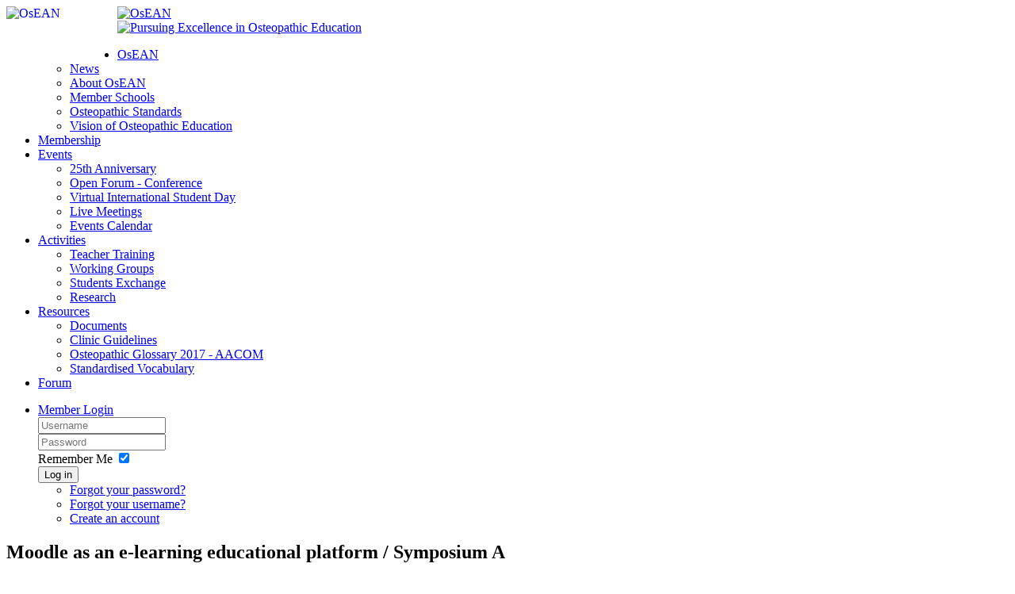

--- FILE ---
content_type: text/html; charset=utf-8
request_url: https://www.osean.com/events/open-forum-conference/open-forum-cooperation/open-forum-2014-innovation-in-osteopathic-education/innovation-abstracts/419-moodle-as-an-e-learning-educational-platform
body_size: 5084
content:
<!DOCTYPE HTML>
<html lang="en-gb" dir="ltr"  data-config='{"twitter":0,"plusone":0,"facebook":0,"style":"osean"}'>

<head>
<meta charset="utf-8">
<meta http-equiv="X-UA-Compatible" content="IE=edge">
<meta name="viewport" content="width=device-width, initial-scale=1">
<base href="https://www.osean.com/events/open-forum-conference/open-forum-cooperation/open-forum-2014-innovation-in-osteopathic-education/innovation-abstracts/419-moodle-as-an-e-learning-educational-platform" />
	<meta name="author" content="Pascal Grolaux" />
	<meta name="generator" content="Joomla! - Open Source Content Management" />
	<title>Moodle as an e-learning educational platform / Symposium A</title>
	<link href="/templates/yoo_monday/favicon.ico" rel="shortcut icon" type="image/vnd.microsoft.icon" />
	<link href="/cache/widgetkit/widgetkit-f0ce94cf.css" rel="stylesheet" type="text/css" />
	<script type="application/json" class="joomla-script-options new">{"csrf.token":"73cb0de8f78cbdbe30c7235cd780b08d","system.paths":{"root":"","base":""},"system.keepalive":{"interval":3600000,"uri":"\/component\/ajax\/?format=json"}}</script>
	<script src="/media/jui/js/jquery.min.js?6d263b6a293f3add9305a166359c27dd" type="text/javascript"></script>
	<script src="/media/jui/js/jquery-noconflict.js?6d263b6a293f3add9305a166359c27dd" type="text/javascript"></script>
	<script src="/media/jui/js/jquery-migrate.min.js?6d263b6a293f3add9305a166359c27dd" type="text/javascript"></script>
	<script src="/cache/widgetkit/widgetkit-3701f572.js" type="text/javascript"></script>
	<script src="/media/jui/js/bootstrap.min.js?6d263b6a293f3add9305a166359c27dd" type="text/javascript"></script>
	<script src="/media/system/js/core.js?6d263b6a293f3add9305a166359c27dd" type="text/javascript"></script>
	<!--[if lt IE 9]><script src="/media/system/js/polyfill.event.js?6d263b6a293f3add9305a166359c27dd" type="text/javascript"></script><![endif]-->
	<script src="/media/system/js/keepalive.js?6d263b6a293f3add9305a166359c27dd" type="text/javascript"></script>

<link rel="apple-touch-icon-precomposed" href="/templates/yoo_monday/apple_touch_icon.png">
<link rel="stylesheet" href="/templates/yoo_monday/styles/osean/css/bootstrap.css">
<link rel="stylesheet" href="/templates/yoo_monday/styles/osean/css/theme.css">
<link rel="stylesheet" href="/templates/yoo_monday/styles/osean/css/custom.css">
<script src="/templates/yoo_monday/warp/vendor/uikit/js/uikit.js"></script>
<script src="/templates/yoo_monday/warp/vendor/uikit/js/components/autocomplete.js"></script>
<script src="/templates/yoo_monday/warp/vendor/uikit/js/components/search.js"></script>
<script src="/templates/yoo_monday/warp/vendor/uikit/js/components/tooltip.js"></script>
<script src="/templates/yoo_monday/warp/vendor/uikit/js/components/sticky.js"></script>
<script src="/templates/yoo_monday/warp/js/social.js"></script>
<script src="/templates/yoo_monday/js/theme.js"></script>
</head>

<body class="tm-isblog">

    
        <div class="tm-navbar"  >

        <div class="uk-navbar tm-headerbar uk-container uk-container-center uk-flex uk-flex-center uk-flex-middle">

        <div class="tm-headerbar-left uk-flex uk-flex-middle">

                <a class="tm-logo-small uk-hidden-large" href="https://www.osean.com">
	<img src="/images/logo.png" alt="OsEAN" width="140" height="64" style="float: left;" /></a>
        
    </div>
    
            <a class="tm-logo uk-visible-large" href="https://www.osean.com">
	<div id="banner-left">
  <img src="/images/banners/banner-left.png" alt="OsEAN"/>
</div>
<div id="banner-right">
  <img src="/images/banners/banner-right.jpg" alt="Pursuing Excellence in Osteopathic Education"/>
</div></a>
    
        <div class="tm-headerbar-right uk-flex uk-flex-middle">

        
                <a href="#offcanvas" class="uk-navbar-toggle uk-hidden-large" data-uk-offcanvas></a>
        
        
    </div>
    
</div>

<nav class="uk-visible-large">
    <div class="uk-flex uk-flex-center">
        <ul class="uk-navbar-nav uk-hidden-small">
<li class="uk-parent" data-uk-dropdown="{'preventflip':'y'}" aria-haspopup="true" aria-expanded="false"><a href="/">OsEAN</a><div class="uk-dropdown uk-dropdown-navbar uk-dropdown-width-1"><div class="uk-grid uk-dropdown-grid"><div class="uk-width-1-1"><ul class="uk-nav uk-nav-navbar"><li><a href="/home/news">News</a></li><li><a href="/home/about-osean">About OsEAN</a></li><li><a href="/component/civicrm/?task=civicrm/profile&amp;Itemid=32&amp;gid=35&amp;force=1&amp;search=0&amp;reset=1">Member Schools</a></li><li><a href="/home/osteopathic-standards">Osteopathic Standards</a></li><li><a href="/home/vision-of-osteopathic-education">Vision of Osteopathic Education</a></li></ul></div></div></div></li><li><a href="/membership">Membership</a></li><li class="uk-parent uk-active" data-uk-dropdown="{'preventflip':'y'}" aria-haspopup="true" aria-expanded="false"><a href="#">Events</a>
<div class="uk-dropdown uk-dropdown-navbar uk-dropdown-width-1"><div class="uk-grid uk-dropdown-grid"><div class="uk-width-1-1"><ul class="uk-nav uk-nav-navbar"><li><a href="/events/25th-anniversary">25th Anniversary</a></li><li class="uk-active"><a href="/events/open-forum-conference/2026-ai-in-osteopathy">Open Forum - Conference</a></li><li><a href="/events/virtual-international-student-day/february-2026">Virtual International Student Day</a></li><li><a href="/events/live-meetings">Live Meetings</a></li><li><a href="/events/events-calendar/year.listevents/2026/01/21/-" title="OsEAN Online Meetings">Events Calendar</a></li></ul></div></div></div></li><li class="uk-parent" data-uk-dropdown="{'preventflip':'y'}" aria-haspopup="true" aria-expanded="false"><a href="#">Activities</a>
<div class="uk-dropdown uk-dropdown-navbar uk-dropdown-width-1"><div class="uk-grid uk-dropdown-grid"><div class="uk-width-1-1"><ul class="uk-nav uk-nav-navbar"><li><a href="/teachers-students/teacher-training">Teacher Training</a></li><li><a href="/teachers-students/working-groups">Working Groups</a></li><li><a href="/teachers-students/students-exchange">Students Exchange</a></li><li><a href="/teachers-students/research-digest">Research</a></li></ul></div></div></div></li><li class="uk-parent" data-uk-dropdown="{'preventflip':'y'}" aria-haspopup="true" aria-expanded="false"><a href="#">Resources</a>
<div class="uk-dropdown uk-dropdown-navbar uk-dropdown-width-1"><div class="uk-grid uk-dropdown-grid"><div class="uk-width-1-1"><ul class="uk-nav uk-nav-navbar"><li><a href="/resources/documents">Documents</a></li><li><a href="/resources/clinic-guidelines">Clinic Guidelines</a></li><li><a href="/resources/osteopathic-glossary-2017-aacom">Osteopathic Glossary 2017 - AACOM</a></li><li><a href="/resources/standardised-vocabulary">Standardised Vocabulary</a></li></ul></div></div></div></li><li><a href="/forum">Forum</a></li></ul>

        <ul class="uk-navbar-nav uk-hidden-small">
            <li class="uk-parent" data-uk-dropdown>
                <a href="#">Member Login</a>
                <div class="uk-dropdown uk-dropdown-navbar">
<form class="uk-form" action="/events/open-forum-conference/open-forum-cooperation/open-forum-2014-innovation-in-osteopathic-education/innovation-abstracts" method="post">

	
	<div class="uk-form-row">
		<input class="uk-width-1-1" type="text" name="username" size="18" placeholder="Username">
	</div>

	<div class="uk-form-row">
		<input class="uk-width-1-1" type="password" name="password" size="18" placeholder="Password">
	</div>

	
		<div class="uk-form-row">
				<label for="modlgn-remember-1608341651">Remember Me</label>
		<input id="modlgn-remember-1608341651" type="checkbox" name="remember" value="yes" checked>
	</div>
		
	<div class="uk-form-row">
		<button class="uk-button uk-button-primary" value="Log in" name="Submit" type="submit">Log in</button>
	</div>

	<ul class="uk-list uk-margin-bottom-remove">
		<li><a href="/component/users/?view=reset&amp;Itemid=116">Forgot your password?</a></li>
		<li><a href="/component/users/?view=remind&amp;Itemid=116">Forgot your username?</a></li>
						<li><a href="/component/users/?view=registration&amp;Itemid=116">Create an account</a></li>
			</ul>
	
		
	<input type="hidden" name="option" value="com_users">
	<input type="hidden" name="task" value="user.login">
	<input type="hidden" name="return" value="[base64]">
	<input type="hidden" name="73cb0de8f78cbdbe30c7235cd780b08d" value="1" /></form>
</div>
            </li>
        </ul>    </div>
</nav>

    </div>
    
    <div class="uk-container uk-container-center">

        
        
        
        
                <div id="tm-main" class="uk-grid" data-uk-grid-match data-uk-grid-margin>

                        <div class="tm-main uk-width-large-1-1 uk-flex-order-last">

                
                                <main id="tm-content" class="tm-content">

                    
                    <div id="system-message-container">
</div>
<article class="uk-article tm-article  " data-permalink="http://www.osean.com/events/open-forum-conference/open-forum-cooperation/open-forum-2014-innovation-in-osteopathic-education/innovation-abstracts/419-moodle-as-an-e-learning-educational-platform">

	
	<div class="tm-article-container ">

        		<div class="uk-text-center uk-margin-large-bottom">

			
					    <h1 class="uk-article-title uk-margin-top-remove">
                                    Moodle as an e-learning educational platform / Symposium A                            </h1>
			
						<p class="uk-article-meta uk-margin-bottom-remove">

				<span>Written by Pascal Grolaux.</span> <span><time datetime="1999-11-30">31 May 2014</time></span>
			</p>
			
			
		</div>
		
		
					
<p>Moodle is the educational platform of IFO-GA, to accompany teachers and students throughout the school, whether in classroom teaching or distance. This platform allows to manage educational resources and to associate interactive learning opportunities and student assessment activities.<br /><br />Moodle is a polymodal set of tools allowing the use of:<br />* Educational tools: resource manager, editor, blogs, rss feeds, lessons, ...<br />* tools synchronous Communication or not: discussion forums, chat, polls ...<br />* Collaborative tools: groups, wiki, workshop, journal, glossary, database ... <br />* Assessment tools: deposit homework, tests online with pooling questions ...<br /><br />**********<br /><br />Pascal Grolaux, DO<br />Osteopath<br />Graduated from the John Wernham College of Classical Osteopathy in association with the Maidstone College of osteopathy<br />Graduated from l'Ecole Suisse de Médecine Ostéopathique<br />Doctorate Thesis in osteopathy<br />Teacher and Pedagogic Coordinator, IFO-GA, Ecole d’ostéopathie, Avignon-France<br />17 years of experience practising osteopathy</p> 		
		
		
		
		
		
		
	</div>

	
</article>
                </main>
                
                
            </div>
            
                                    
        </div>
        
        
        
        
        
    </div>

    
    
    <footer id="tm-footer" class="tm-footer uk-position-relative ">

        <div class="uk-container uk-container-center">

            <div class="uk-flex uk-flex-middle uk-flex-space-between uk-text-center-small">

                <div class="tm-footer-left">
                                                        </div>

                                <a class="tm-totop-scroller" data-uk-smooth-scroll href="#"></a>
                
                <div class="tm-footer-right">
                    <div class="uk-panel"><ul class="uk-subnav uk-subnav-line">
<li><a href="/sitemap">Sitemap</a></li><li><a href="/contact">Contact us / Impressum</a></li><li><a href="/data-protection" target="_blank">Data protection</a></li><li><a href="/photos-videos-liability" target="_blank">Photos, Videos &amp; Liability</a></li></ul></div>                </div>

                
            </div>

        </div>

    </footer>
    
    
        <div id="offcanvas" class="uk-offcanvas">
        <div class="uk-offcanvas-bar uk-offcanvas-bar-flip"><ul class="uk-nav uk-nav-offcanvas">
<li class="uk-parent"><a href="/">OsEAN</a><ul class="uk-nav-sub"><li><a href="/home/news">News</a></li><li class="uk-parent"><a href="/home/about-osean">About OsEAN</a><ul><li><a href="/home/about-osean/osean-bylaws" target="_blank">Bylaws</a></li><li><a href="/home/about-osean/code-of-ethics" target="_blank">Code of Ethics</a></li><li><a href="/home/about-osean/board-members">Board Members</a></li></ul></li><li><a href="/component/civicrm/?task=civicrm/profile&amp;Itemid=32&amp;gid=35&amp;force=1&amp;search=0&amp;reset=1">Member Schools</a></li><li><a href="/home/osteopathic-standards">Osteopathic Standards</a></li><li><a href="/home/vision-of-osteopathic-education">Vision of Osteopathic Education</a></li></ul></li><li><a href="/membership">Membership</a></li><li class="uk-parent uk-active uk-nav-header">Events
<ul class="uk-nav-sub"><li><a href="/events/25th-anniversary">25th Anniversary</a></li><li class="uk-active"><a href="/events/open-forum-conference/2026-ai-in-osteopathy">Open Forum - Conference</a></li><li><a href="/events/virtual-international-student-day/february-2026">Virtual International Student Day</a></li><li><a href="/events/live-meetings">Live Meetings</a></li><li><a href="/events/events-calendar/year.listevents/2026/01/21/-" title="OsEAN Online Meetings">Events Calendar</a></li></ul></li><li class="uk-parent uk-nav-header">Activities
<ul class="uk-nav-sub"><li><a href="/teachers-students/teacher-training">Teacher Training</a></li><li><a href="/teachers-students/working-groups">Working Groups</a></li><li class="uk-parent"><a href="/teachers-students/students-exchange">Students Exchange</a><ul><li><a href="/teachers-students/students-exchange/procedures">Procedures</a></li><li><a href="/component/civicrm/?task=civicrm/profile&amp;Itemid=29&amp;gid=17&amp;force=1&amp;search=0&amp;reset=1">Schools &amp; Coordinators</a></li></ul></li><li><a href="/teachers-students/research-digest">Research</a></li></ul></li><li class="uk-parent uk-nav-header">Resources
<ul class="uk-nav-sub"><li><a href="/resources/documents">Documents</a></li><li><a href="/resources/clinic-guidelines">Clinic Guidelines</a></li><li><a href="/resources/osteopathic-glossary-2017-aacom">Osteopathic Glossary 2017 - AACOM</a></li><li><a href="/resources/standardised-vocabulary">Standardised Vocabulary</a></li></ul></li><li><a href="/forum">Forum</a></li></ul>
<div class="uk-panel"><h3 class="uk-panel-title">Member Login</h3>
<form class="uk-form" action="/events/open-forum-conference/open-forum-cooperation/open-forum-2014-innovation-in-osteopathic-education/innovation-abstracts" method="post">

	
	<div class="uk-form-row">
		<input class="uk-width-1-1" type="text" name="username" size="18" placeholder="Username">
	</div>

	<div class="uk-form-row">
		<input class="uk-width-1-1" type="password" name="password" size="18" placeholder="Password">
	</div>

	
		<div class="uk-form-row">
				<label for="modlgn-remember-1907547355">Remember Me</label>
		<input id="modlgn-remember-1907547355" type="checkbox" name="remember" value="yes" checked>
	</div>
		
	<div class="uk-form-row">
		<button class="uk-button uk-button-primary" value="Log in" name="Submit" type="submit">Log in</button>
	</div>

	<ul class="uk-list uk-margin-bottom-remove">
		<li><a href="/component/users/?view=reset&amp;Itemid=116">Forgot your password?</a></li>
		<li><a href="/component/users/?view=remind&amp;Itemid=116">Forgot your username?</a></li>
						<li><a href="/component/users/?view=registration&amp;Itemid=116">Create an account</a></li>
			</ul>
	
		
	<input type="hidden" name="option" value="com_users">
	<input type="hidden" name="task" value="user.login">
	<input type="hidden" name="return" value="[base64]">
	<input type="hidden" name="73cb0de8f78cbdbe30c7235cd780b08d" value="1" /></form>
</div></div>
    </div>
    
<script type="text/javascript">/*joomlatools job scheduler*/
!function(){function e(e,t,n,o){try{o=new(this.XMLHttpRequest||ActiveXObject)("MSXML2.XMLHTTP.3.0"),o.open("POST",e,1),o.setRequestHeader("X-Requested-With","XMLHttpRequest"),o.setRequestHeader("Content-type","application/x-www-form-urlencoded"),o.onreadystatechange=function(){o.readyState>3&&t&&t(o.responseText,o)},o.send(n)}catch(c){}}function t(n){e(n,function(e,o){try{if(200==o.status){var c=JSON.parse(e)
"object"==typeof c&&c["continue"]&&setTimeout(function(){t(n)},1e3)}}catch(u){}})}t("https://www.osean.com/index.php?option=com_joomlatools&controller=scheduler")}()</script><!-- Matomo -->
<script type="text/javascript">
  var _paq = _paq || [];
  /* tracker methods like "setCustomDimension" should be called before "trackPageView" */
  _paq.push(['trackPageView']);
  _paq.push(['enableLinkTracking']);
  (function() {
    var u="https://analytics.wso.at/";
    _paq.push(['setTrackerUrl', u+'piwik.php']);
    _paq.push(['setSiteId', '4']);
    var d=document, g=d.createElement('script'), s=d.getElementsByTagName('script')[0];
    g.type='text/javascript'; g.async=true; g.defer=true; g.src=u+'piwik.js'; s.parentNode.insertBefore(g,s);
  })();
</script>
<!-- End Matomo Code --></body>
</html>
